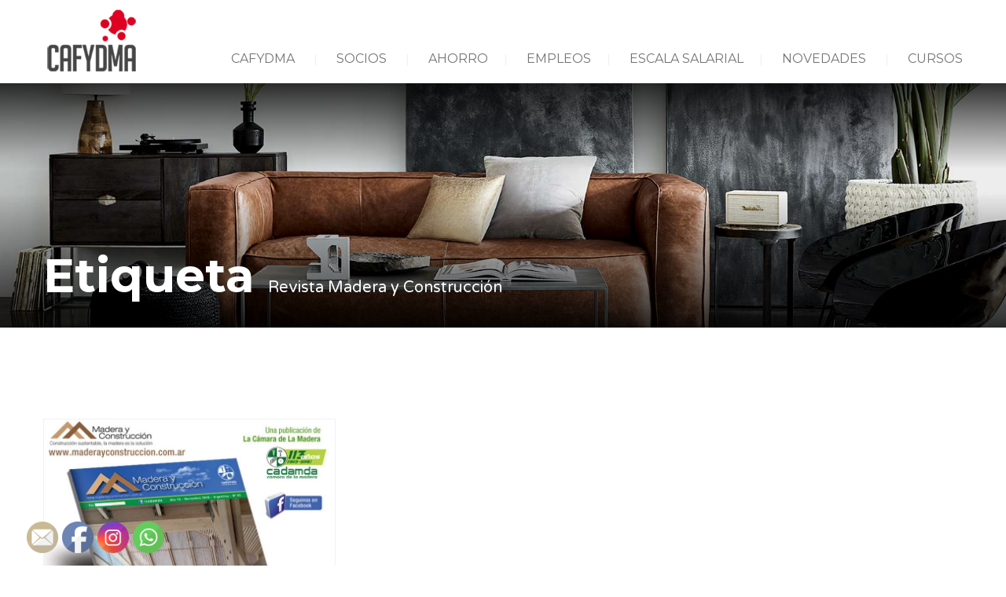

--- FILE ---
content_type: text/html; charset=utf-8
request_url: https://www.google.com/recaptcha/api2/aframe
body_size: 261
content:
<!DOCTYPE HTML><html><head><meta http-equiv="content-type" content="text/html; charset=UTF-8"></head><body><script nonce="cVgq5m1cbtclmvDEyntN8w">/** Anti-fraud and anti-abuse applications only. See google.com/recaptcha */ try{var clients={'sodar':'https://pagead2.googlesyndication.com/pagead/sodar?'};window.addEventListener("message",function(a){try{if(a.source===window.parent){var b=JSON.parse(a.data);var c=clients[b['id']];if(c){var d=document.createElement('img');d.src=c+b['params']+'&rc='+(localStorage.getItem("rc::a")?sessionStorage.getItem("rc::b"):"");window.document.body.appendChild(d);sessionStorage.setItem("rc::e",parseInt(sessionStorage.getItem("rc::e")||0)+1);localStorage.setItem("rc::h",'1763222297806');}}}catch(b){}});window.parent.postMessage("_grecaptcha_ready", "*");}catch(b){}</script></body></html>

--- FILE ---
content_type: text/css
request_url: https://cafydma.org/wp-content/uploads/js_composer/custom.css?ver=5.5.1
body_size: 401
content:
.nd_learning_border_radius_3 {    background-color: #a0001a; color: #fff;}

.nd_options_bg_greydark_alpha_gradient_2 {background: linear-gradient(to bottom, rgba(0, 0, 0, 0.8) 0%,rgba(101,100,96,0) 35%,rgba(101,100,96,0) 45%,rgba(0, 0, 0, 0.8) 100%);}

.nd_learning_bg_greydark_alpha_gradient_2 {background: linear-gradient(to bottom, rgba(0, 0, 0, 0.8) 0%,rgba(101,100,96,0) 35%,rgba(101,100,96,0) 45%,rgba(0, 0, 0, 0.8) 100%);}

#nd_learning_calendar_single_course a.ui-state-default {background-color: #b1001f;}

.nd_learning_bg_red {
    background-color: #b1001f;
}

#nd_learning_single_course_page_calendar_btn {visibility: collapse;}

.nd_options_height_50 {    height: 0px;}

.nd_options_float_right {
    margin-top: 45px;
}


.opacity{
  background-color:#fff;
opacity: 0.9;
margin-bottom: 60px;
}

.texto p {color: #000;}

.nd_options_color_white nd_options_font_size_60 nd_options_font_size_40_all_iphone nd_options_line_height_40_all_iphone nd_options_first_font {visibility:collapse;}

--- FILE ---
content_type: text/css
request_url: https://cafydma.org/wp-content/uploads/so-css/so-css-educationpack.css?ver=1648124324
body_size: 230
content:
#contenedor {
  width: 90%;
  max-width: 1024px;
}

.search_jobs {
  color: #ffffff;
}

.job_filters .search_jobs {
  opacity: 100;
  background-color: #ffffff;
}

input {
  background-color: #ffffff;
}

.job_filters .search_jobs input {
  background-color: #ffffff;
}

#search_keywords {
  color: #ffffff;
  text-transform: none;
  font-size: 0px;
}

#search_location {
  font-size: 0px;
}

.single_job_listing .application .application_button {
  font-size: 0px;
}

.application_button.button {
  font-size: 0px;
}